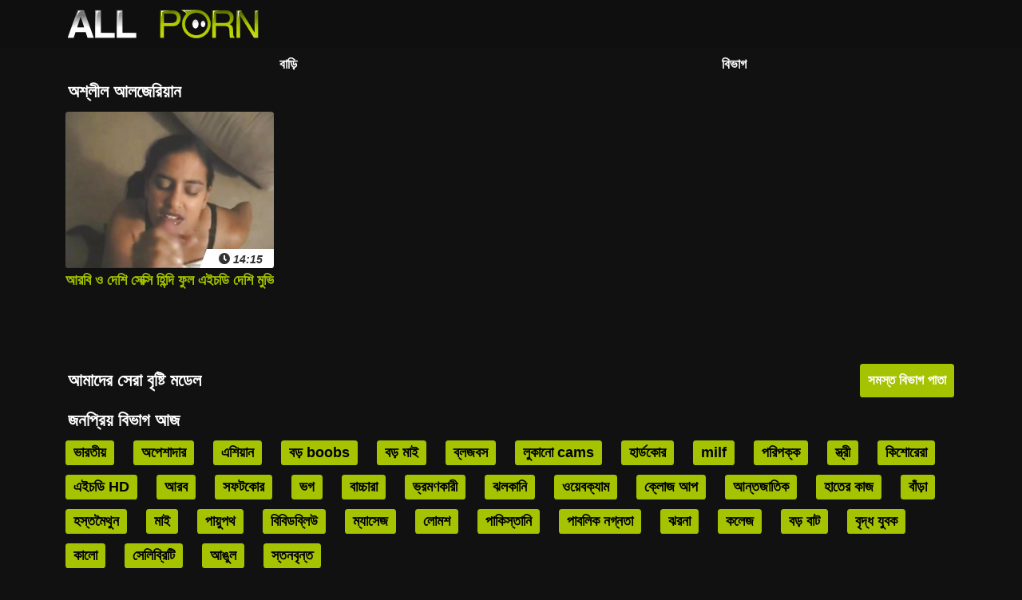

--- FILE ---
content_type: text/html; charset=UTF-8
request_url: https://gratispornofilmen.org/category/algerian
body_size: 8378
content:
<!doctype html>
<html lang="bn">
<head>
<title>আলজেরিয়ান  বিনামূল্যে যৌন ভিডিও দেখুন</title>
    <meta http-equiv="Content-Type" content="text/html; charset=utf-8" />

            <meta name="description" content="অশ্লীল শ্রেণী আলজেরিয়ান" />
    <meta name="keywords"    content="সেক্স এইচডি ভিডিও୍ମ" />
  <meta name="viewport" content="width=device-width, initial-scale=1">

            <style>
      @font-face {
	font-family: "iconfonts";
	src: url("/fonts/iconfonts.eot");
	src: url("/fonts/iconfonts.eot?#iefix") format("eot"),
		url("/fonts/iconfonts.woff2") format("woff2"),
		url("/fonts/iconfonts.woff") format("woff"),
		url("/fonts/iconfonts.ttf") format("truetype"),
		url("/fonts/iconfonts.svg#iconfonts") format("svg");
	font-weight: normal;
  font-style: normal;
  font-display: swap;
}

.f {
	display: inline-block;
	font-family: "iconfonts";
	font-style: normal;
	font-weight: normal;
	vertical-align: bottom;
	-webkit-font-smoothing: antialiased;
	-moz-osx-font-smoothing: grayscale;
	line-height: 1
}

.f-arrow-left:before {
	content: "\EA01";
}

.f-arrow-right:before {
	content: "\EA02";
}

.f-bug:before {
	content: "\EA03";
}

.f-burger:before {
	content: "\EA04";
}

.f-calendar:before {
	content: "\EA05";
}

.f-chevron-down:before {
	content: "\EA06";
}

.f-clock:before {
	content: "\EA07";
}

.f-comments:before {
	content: "\EA08";
}

.f-copyright:before {
	content: "\EA09";
}

.f-eye:before {
	content: "\EA0A";
}

.f-hashtag:before {
	content: "\EA0B";
}

.f-info-circle:before {
	content: "\EA0C";
}

.f-photo-video:before {
	content: "\EA0D";
}

.f-question-circle:before {
	content: "\EA0E";
}

.f-search:before {
	content: "\EA0F";
}

.f-share:before {
	content: "\EA10";
}

.f-tags:before {
	content: "\EA11";
}

.f-th-list:before {
	content: "\EA12";
}

.f-thumbs-down:before {
	content: "\EA13";
}

.f-thumbs-up:before {
	content: "\EA14";
}

.f-video:before {
	content: "\EA15";
}
      .glider,.glider-contain{margin:0 auto;position:relative}.glider,.glider-track{transform:translateZ(0)}.glider-dot{border:0;padding:0;-webkit-user-select:none;-moz-user-select:none;-ms-user-select:none;user-select:none;outline:0}.glider-contain{width:100%}.glider{overflow-y:hidden;-webkit-overflow-scrolling:touch;-ms-overflow-style:none}.glider-track{width:100%;margin:0;padding:0;display:flex;z-index:1}.glider.draggable{cursor:-webkit-grab;cursor:grab}.glider.draggable,.glider.draggable .glider-slide img{-webkit-user-select:none;-moz-user-select:none;-ms-user-select:none;user-select:none}.glider.draggable .glider-slide img{pointer-events:none}.glider.drag{cursor:-webkit-grabbing;cursor:grabbing}.glider-slide{-webkit-user-select:none;-moz-user-select:none;-ms-user-select:none;user-select:none;justify-content:center;align-content:center;width:100%;min-width:150px}.glider-slide img{max-width:100%}.glider::-webkit-scrollbar{opacity:0;height:0}.glider-dots{-webkit-user-select:none;-moz-user-select:none;-ms-user-select:none;user-select:none;display:flex;flex-wrap:wrap;justify-content:center;margin:0 auto;padding:0}.glider-dot{display:block;cursor:pointer;color:#ccc;border-radius:999px;background:#ccc;width:12px;height:12px;margin:7px}.glider-dot:focus,.glider-dot:hover{background:#ddd}.glider-dot.active{background:#a89cc8}max-width:36em{.glider::-webkit-scrollbar{opacity:1;-webkit-appearance:none;width:7px;height:3px}.glider::-webkit-scrollbar-thumb{opacity:1;border-radius:99px;background-color:hsla(0,0%,61.2%,.25);box-shadow:0 0 1px hsla(0,0%,100%,.25)}}
/*!
 * Bootstrap Grid v4.5.0 (https://getbootstrap.com/)
 * Copyright 2011-2020 The Bootstrap Authors
 * Copyright 2011-2020 Twitter, Inc.
 * Licensed under MIT (https://github.com/twbs/bootstrap/blob/master/LICENSE)
 */html{box-sizing:border-box;-ms-overflow-style:scrollbar}*{box-sizing:inherit}.container{width:100%;padding-right:15px;padding-left:15px;margin-right:auto;margin-left:auto}@media (min-width:576px){.container{max-width:540px}}@media (min-width:768px){.container{max-width:720px}}@media (min-width:992px){.container{max-width:960px}}@media (min-width:1200px){.container{max-width:1140px}}@media (min-width:576px){.container{max-width:540px}}@media (min-width:768px){.container{max-width:720px}}@media (min-width:992px){.container{max-width:960px}}@media (min-width:1200px){.container{max-width:1140px}}.row{display:flex;flex-wrap:wrap;margin-right:-15px;margin-left:-15px}.no-gutters{margin-right:0;margin-left:0}.no-gutters>.col,.no-gutters>[class*=col-]{padding-right:0;padding-left:0}.col,.col-6,.col-12,.col-auto,.col-md-3,.col-md-auto,.col-sm-4{position:relative;width:100%;padding-right:15px;padding-left:15px}.col{flex-basis:0;flex-grow:1;min-width:0;max-width:100%}.col-auto{flex:0 0 auto;width:auto;max-width:100%}.col-6{flex:0 0 50%;max-width:50%}.col-12{flex:0 0 100%;max-width:100%}@media (min-width:576px){.col-sm-4{flex:0 0 33.3333333333%;max-width:33.3333333333%}}@media (min-width:768px){.col-md-auto{flex:0 0 auto;width:auto;max-width:100%}.col-md-3{flex:0 0 25%;max-width:25%}}.flex-wrap{flex-wrap:wrap!important}.justify-content-center{justify-content:center!important}.justify-content-between{justify-content:space-between!important}.align-items-center{align-items:center!important}.mr-0{margin-right:0!important}.ml-0{margin-left:0!important}.mt-2{margin-top:.5rem!important}.mb-2{margin-bottom:.5rem!important}.mt-3{margin-top:1rem!important}.mb-3{margin-bottom:1rem!important}.mb-4{margin-bottom:1.5rem!important}.mb-5{margin-bottom:3rem!important}.pr-0{padding-right:0!important}.pl-0{padding-left:0!important}.pr-2{padding-right:.5rem!important}.pl-2{padding-left:.5rem!important}.pt-3{padding-top:1rem!important}.pr-3{padding-right:1rem!important}.pb-3{padding-bottom:1rem!important}.pl-3{padding-left:1rem!important}@media (min-width:768px){.pt-md-0{padding-top:0!important}.pb-md-0{padding-bottom:0!important}}.d-none{display:none!important}.d-block{display:block!important}.d-flex{display:flex!important}@media (min-width:768px){.d-md-block{display:block!important}}.glider-n,.glider-p{position:absolute;top:50%;transform:translateX(-50%);z-index:2;background:none;color:#a5c300;font-size:30px;border:none;outline:none}.glider-n{right:8px}.glider-p{left:25px}.models-wrapper{position:relative;margin-bottom:30px}.models-wrapper .models-item{position:relative;padding:3px}.models-wrapper .models-item .model-total-videos{position:absolute;font-size:12px;top:4px;left:4px;background:rgba(0,0,0,.8);padding:5px;border-radius:8px;display:flex;align-items:center}.models-wrapper .models-item .model-total-videos i{margin-right:2px}.models-wrapper .models-item .model-title{font-size:16px;background:rgba(0,0,0,.5);padding:10px;width:calc(100% - 5px);text-align:center;position:absolute;bottom:3px;left:50%;transform:translateX(-50%)}.models-wrapper .models-item img{height:100%;-o-object-fit:cover;object-fit:cover;width:100%}.models-wrapper .models-item a{display:block;height:100%}.models-title-wrap{display:flex;flex-wrap:wrap;justify-content:space-between;margin-bottom:10px}.models-title-wrap .link-model,.models-title-wrap .title{display:flex;align-items:center}.bottom-all-link,.models-title-wrap .link-model{justify-content:center;height:3.5rem;background-color:#a5c300;color:#fff;border-radius:.3rem;font-size:1.4rem;font-weight:700;padding:5px 10px}.bottom-all-link{display:flex;align-items:center;margin-bottom:10px}@media (max-width:768px){.glider-n,.glider-p{position:absolute;top:40%;transform:translateX(-50%);z-index:2;background:none;color:#a5c300;font-size:30px;border:none;outline:none}.glider-n{right:15px}.glider-p{left:30px}.models-wrapper .model-total-videos{position:absolute;font-size:12px;top:4px;left:4px;background:rgba(0,0,0,.8);padding:5px;border-radius:8px;display:flex;align-items:center}.models-wrapper .model-total-videos i{margin-right:2px}.models-wrapper .models-item{margin:0;padding:unset}.models-wrapper .models-item .model-title{width:100%;bottom:0}.models-wrapper .model-desc{display:flex;flex-wrap:wrap;justify-content:space-between}}*{padding:0;margin:0}input{-webkit-appearance:none;-moz-appearance:none;appearance:none}input{font-family:Open Sans,sans-serif}:root{color:#fff}html{font-size:12px;height:100%}body{font-family:Open Sans,sans-serif;background-color:#111;font-size:1rem;color:#fff;position:relative;min-height:100%}body:after{content:"";display:block;height:13rem}#header{background-color:#0f0f0f;height:5rem;box-sizing:content-box;position:fixed;width:100%;top:0;left:0;z-index:40}@media only screen and (max-width:780px){#header{border-bottom:.2rem solid #a5c300}}#header_default{height:5rem}.header-button{height:4rem;width:4rem;font-size:2.5rem;color:#f0f0f0;border-radius:.3rem}.header-button.nav-button{color:#a5c300}.header-button.active{background-color:#a5c300}.header-button.nav-button.active{color:#f0f0f0}.header-logo{height:5rem}.page-text{font-size:1.6rem}.filter-list{display:flex;align-items:center;justify-content:center;height:3.5rem;color:#a5c300;border-radius:.3rem;font-size:1.4rem;font-weight:700;padding:5px 10px}.filter-list.active{color:#fff}#navigation-desc .filter-list{color:#fff}.navigation{position:absolute;top:5.2rem;left:-70%;height:100%;width:70%;background-color:#0f0f0f;color:#fff;transition:all .3s;z-index:30;max-width:36rem}#navigation-background{position:absolute;background-color:rgba(0,0,0,.5);display:none;top:0;left:0;right:0;bottom:0;z-index:20}#navigation-background.active{display:block}.navigation.active{left:0}.navigation .link{display:flex;align-items:center;height:4.5rem;font-size:2rem;padding-left:2rem}.navigation .link.active{color:#a5c300}#search{margin-top:1rem}#search-input{border:.2rem solid #a5c300;border-radius:.3rem;padding:1rem;height:3.8rem}#search-button{position:absolute;display:flex;align-items:center;justify-content:center;border:0;right:0;height:3.8rem;width:3.8rem;font-size:1.8rem;background-color:transparent;color:#333}.thumb{border-radius:.3rem}.thumb-img{position:relative;display:block;overflow:hidden}.thumb-img img{border-radius:.3rem}.thumb .meta{position:absolute;bottom:0;right:0;z-index:10}.thumb .meta .span{font-style:italic;font-size:1.2rem;line-height:1rem;display:block;background:#fff;padding:.4rem 1.2rem;position:relative;color:#333;font-weight:700;border-radius:0 0 .3rem}.thumb .meta .span:before{content:"";position:absolute;left:-.8rem;top:0;z-index:20;width:0;height:0;border-color:transparent #fff transparent transparent;border-style:solid;border-width:2rem .8rem 0 0}.thumb .thumb-title{width:100%;font-size:1.2rem;line-height:2.2rem;font-weight:700;text-align:left;white-space:nowrap;overflow:hidden;text-overflow:ellipsis;color:#a5c300}.thumb.big .thumb-title{font-size:1.5rem;line-height:2.5rem}.pagination .link{font-size:1.2em;font-weight:700;color:#fff;background-color:#252525;padding:1.2rem 1.6rem;display:inline-block;margin:.2rem;border-radius:.3rem}.pagination .link.active{background-color:#a5c300}#footer{position:absolute;bottom:0;width:100%;height:13rem}.footer-title{margin-bottom:1rem}.footer-menu{height:5rem;border-top:.2rem solid #f0f0f0}.footer-menu .link{font-size:1.8rem;color:#a5c300}.w-100{width: 100%; height: auto;}a{color:#fff;text-decoration:none;background-color:transparent;-webkit-text-decoration-skip:objects}.title,h1,h2,h3{font-size:1.8rem}.title{font-weight:700}.hidden{display:none}.border{border:.2rem solid #a5c300}.navbar-filters{min-width:100px;padding:5px 10px}.input{border:0;border-radius:.25rem;padding:1rem}.input:focus{outline:none}.similar-search{background-color:#a5c300;color:#000;border-radius:.3rem;font-size:1.4rem;font-weight:700;padding:5px 10px;display:flex;justify-content:center;align-items:center}.similar-search i{margin-right:5px}.field-error{font-size:1.4rem}.success{font-size:19px;background:#fff;color:green;padding:20px;text-align:center}#search-hints{position:absolute;display:none;width:100%;z-index:100}#search-hints .search-hints-header{padding:10px;background-color:#000;font-weight:700}#search-hints .search-hints-links-block{background-color:#fff}#search-hints .search-hints-links{background-color:#fff;color:#000;display:block;padding:12px 20px;position:relative}#search-hints .search-hints-links:after{content:"";display:block;border-bottom:1px solid #b1b1b1;position:absolute;top:0;left:3%;width:94%}#search-hints .search-hints-links:first-child:after{display:none}#search-hints.active{display:block}a h3{font-size:1.5rem}.itspreload{opacity:0;height:16px;width:16px;top:10px;right:10px;position:absolute;z-index:20;transition:opacity .3s,height .8s}.active-video .itspreload,.its-load:hover .itspreload{-webkit-animation:preloadAnimation 1s linear;animation:preloadAnimation 1s linear;-webkit-animation-iteration-count:1;animation-iteration-count:1;transition:opacity .5s,transform .8s;transform:rotate(1turn)}@-webkit-keyframes preloadAnimation{to{opacity:0}}@keyframes preloadAnimation{0%{opacity:1}75%{opacity:1}to{opacity:0}}.row-menu{flex-direction:column;margin:0}.row-menu.active .burger-menu{display:flex}.row-menu.active .burger-menu-toggler i{transform:rotate(180deg)}.row-menu>.col{display:flex;flex-wrap:wrap;padding:0}.row-menu>.col>:first-child{width:60%}.row-menu>.col>:last-child{width:40%}.row-menu .burger-menu-toggler{font-size:18px;display:flex;align-items:center;justify-content:flex-end;padding-right:13px;position:relative}.row-menu .burger-menu-toggler i{transition:all .3s}.row-menu .burger-menu{display:none;flex-wrap:wrap;flex-direction:column}.row-menu .burger-menu a{padding:1rem 2rem;font-size:16px;border-bottom:1px solid #fff}#tab_video_info{max-height:60px;overflow:hidden}#tab_video_info.show-more-content{max-height:2500px;transition:max-height 1.5s linear;margin-bottom:25px}.butts_more_show{position:absolute;z-index:10;top:auto;bottom:0;left:0;right:0;padding-top:80px;background-image:linear-gradient(transparent,#111);display:block}.butts_more_show.show-more-content{padding-top:10px;background-image:none}.butts_more_show div{display:inline-block;vertical-align:top;width:100%;cursor:pointer;text-align:center;color:#ccc;line-height:20px;font-size:15px;text-transform:capitalize}.clearfix{display:block;content:"";clear:both}    </style>
  

      
<base target="_blank">
              </head>

    
  <body class="hall-blocked-class" >
    
    <header id="header">
      <div class="container pl-0 pr-0">
        <div class="row no-gutters">
          
          <div class="col pl-3">
            <a class="header-logo d-flex align-items-center" href="/">
              <img src="/images/logo.png" width="244" height="50" class="d-block" alt="সেক্স এইচডি ভিডিও">
            </a> 
          </div>

                                
        </div>
      </div>
    </header>
    <div id="header_default"></div>
      <div id="navigation-desc">
    <div class="container pl-3 pr-3">
      <div class="row no-gutters">
        <div class="col">
          <a href="/" class="filter-list active">
            বাড়ি
          </a>
        </div>
        <div class="col">
          <a href="/categories.html"
            class="filter-list ">
       বিভাগ
          </a>
        </div>
      </div>
    </div>
  </div>




    
    <center class="container">
                  
              </center>
<main id="main">
  <div class="main-container">
		<div id="list_videos_most_recent_videos">
	
					    <div class="container mb-3">
        <div class="row justify-content-between align-items-center">
            <div class="col-12 col-md-auto">

                                    <h1>                    অশ্লীল  আলজেরিয়ান                           </h1>                            </div>


            
                            <div class="col-12 d-none d-md-block">
                    <div class="page-text">
                     
                    </div>
                </div>
                    </div>
    </div>


<div class="container mb-5">
    <div class="videos-list row flex-wrap" id="list_videos_most_recent_videos_items">
                                    
                                            
                        

<article class="its-load thumb video col-12 col-sm-4 col-md-3 pl-3 pr-3 mb-4 big">
                        <a class="for-preview d-block" href="/video/4238/%E0%A6%86%E0%A6%B0%E0%A6%AC-%E0%A6%93-%E0%A6%A6-%E0%A6%B6-%E0%A6%B8-%E0%A6%95-%E0%A6%B8-%E0%A6%B9-%E0%A6%A8-%E0%A6%A6-%E0%A6%AB-%E0%A6%B2-%E0%A6%8F%E0%A6%87%E0%A6%9A%E0%A6%A1-%E0%A6%A6-%E0%A6%B6-%E0%A6%AE-%E0%A6%AD-/" title="আরবি ও দেশি সেক্সি হিন্দি ফুল এইচডি দেশি মুভি">
                            <div class="thumb-img">

                                    <div class="meta">
                                        <div class="span">
                                            <i class="f f-clock"></i> 14:15
                                        </div>
                                    </div>

                                <picture>
                                                                        <source srcset="https://gratispornofilmen.org/media/thumbs/8/v04238.jpg?1720398675" data-srcset="https://gratispornofilmen.org/media/thumbs/8/v04238.jpg?1720398675" type="image/jpeg">
                                    <img  class="w-100 d-block ls-is-cached lazyloaded" src="https://gratispornofilmen.org/media/thumbs/8/v04238.jpg?1720398675" width="582" height="437" loading="lazy" alt="আরবি ও দেশি সেক্সি হিন্দি ফুল এইচডি দেশি মুভি">
                                </picture>
                                                                <div class="itspreload"></div>
                            </div>
                            <div class="thumb-title">
                                                                    আরবি ও দেশি সেক্সি হিন্দি ফুল এইচডি দেশি মুভি
                                                            </div>
                        </a>
                    </article>
                    
                    
                    
                       
                
                                            

                                </div>
</div>		<div class="container mb-5">
	<div class="row justify-content-center">
																		<style>
a.button {
        font-size: 20px;
    text-decoration: none;
    padding: 7px 13px;
    border: 1px solid #303030;
    border-radius: 2px;
    color: #dcdcdc;
    }
    a.button.current {
  background: linear-gradient( 
180deg, #505050 0%,#a5c300 100%);
       font-size: 20px;
    text-decoration: none;
    padding: 7px 13px;
    border: 1px solid #303030;
    border-radius: 2px;
    color: #dcdcdc;
    } 
    
    .paginator {        clear: both;
    text-align: center !important;
    font-size: 15px;
    margin: 10px auto;
    padding: 15px 0;
    height: 100%;
    width: 100%; }
    
    .paginator a {   color: #ffff;
    text-decoration: none;}
    .paginator a:hover {   color: #fff; 
     background: linear-gradient( 
180deg, #505050 0%,#a5c300 100%);
    }
   

		</style>		


</div>
						</div>
</div></div>
		<div class="models-container container glider-contain">
  <div class="row mb-2">
		<div class="col">
      <div class="models-title-wrap">
        <div class="title">
          আমাদের সেরা বৃষ্টি মডেল
        </div>
                  <div class="link-model">
            <a href="/categories.html">সমস্ত বিভাগ পাতা</a>
          </div>
              </div>
		</div>
	</div>





</div>
    <div class="container mb-5">
	<div class="row mb-2">
		<div class="col">
			<div class="title">
জনপ্রিয় বিভাগ আজ
			</div>
		</div>
	</div>
	<div class="row">
 <div class="col-auto mb-2 mt-2 pr-3 pl-3">
        <a class="page-text similar-search" title="ভারতীয়" href="/category/indian/">
                      <h3>ভারতীয়</h3>
                  </a>
      </div><div class="col-auto mb-2 mt-2 pr-3 pl-3">
        <a class="page-text similar-search" title="অপেশাদার" href="/category/amateur/">
                      <h3>অপেশাদার</h3>
                  </a>
      </div><div class="col-auto mb-2 mt-2 pr-3 pl-3">
        <a class="page-text similar-search" title="এশিয়ান" href="/category/asian/">
                      <h3>এশিয়ান</h3>
                  </a>
      </div><div class="col-auto mb-2 mt-2 pr-3 pl-3">
        <a class="page-text similar-search" title="বড় boobs" href="/category/big_boobs/">
                      <h3>বড় boobs</h3>
                  </a>
      </div><div class="col-auto mb-2 mt-2 pr-3 pl-3">
        <a class="page-text similar-search" title="বড় মাই" href="/category/big_tits/">
                      <h3>বড় মাই</h3>
                  </a>
      </div><div class="col-auto mb-2 mt-2 pr-3 pl-3">
        <a class="page-text similar-search" title="ব্লজবস" href="/category/blowjobs/">
                      <h3>ব্লজবস</h3>
                  </a>
      </div><div class="col-auto mb-2 mt-2 pr-3 pl-3">
        <a class="page-text similar-search" title="লুকানো cams" href="/category/hidden_cams/">
                      <h3>লুকানো cams</h3>
                  </a>
      </div><div class="col-auto mb-2 mt-2 pr-3 pl-3">
        <a class="page-text similar-search" title="হার্ডকোর" href="/category/hardcore/">
                      <h3>হার্ডকোর</h3>
                  </a>
      </div><div class="col-auto mb-2 mt-2 pr-3 pl-3">
        <a class="page-text similar-search" title="milf" href="/category/milf/">
                      <h3>milf</h3>
                  </a>
      </div><div class="col-auto mb-2 mt-2 pr-3 pl-3">
        <a class="page-text similar-search" title="পরিপক্ক" href="/category/matures/">
                      <h3>পরিপক্ক</h3>
                  </a>
      </div><div class="col-auto mb-2 mt-2 pr-3 pl-3">
        <a class="page-text similar-search" title="স্ত্রী" href="/category/wife/">
                      <h3>স্ত্রী</h3>
                  </a>
      </div><div class="col-auto mb-2 mt-2 pr-3 pl-3">
        <a class="page-text similar-search" title="কিশোরেরা" href="/category/teens/">
                      <h3>কিশোরেরা</h3>
                  </a>
      </div><div class="col-auto mb-2 mt-2 pr-3 pl-3">
        <a class="page-text similar-search" title="এইচডি HD" href="/category/hd/">
                      <h3>এইচডি HD</h3>
                  </a>
      </div><div class="col-auto mb-2 mt-2 pr-3 pl-3">
        <a class="page-text similar-search" title="আরব" href="/category/arab/">
                      <h3>আরব</h3>
                  </a>
      </div><div class="col-auto mb-2 mt-2 pr-3 pl-3">
        <a class="page-text similar-search" title="সফটকোর" href="/category/softcore/">
                      <h3>সফটকোর</h3>
                  </a>
      </div><div class="col-auto mb-2 mt-2 pr-3 pl-3">
        <a class="page-text similar-search" title="ভগ" href="/category/pussy/">
                      <h3>ভগ</h3>
                  </a>
      </div><div class="col-auto mb-2 mt-2 pr-3 pl-3">
        <a class="page-text similar-search" title="বাচ্চারা" href="/category/babes/">
                      <h3>বাচ্চারা</h3>
                  </a>
      </div><div class="col-auto mb-2 mt-2 pr-3 pl-3">
        <a class="page-text similar-search" title="ভ্রমণকারী" href="/category/voyeur/">
                      <h3>ভ্রমণকারী</h3>
                  </a>
      </div><div class="col-auto mb-2 mt-2 pr-3 pl-3">
        <a class="page-text similar-search" title="ঝলকানি" href="/category/flashing/">
                      <h3>ঝলকানি</h3>
                  </a>
      </div><div class="col-auto mb-2 mt-2 pr-3 pl-3">
        <a class="page-text similar-search" title="ওয়েবক্যাম" href="/category/webcams/">
                      <h3>ওয়েবক্যাম</h3>
                  </a>
      </div><div class="col-auto mb-2 mt-2 pr-3 pl-3">
        <a class="page-text similar-search" title="ক্লোজ আপ" href="/category/close-ups/">
                      <h3>ক্লোজ আপ</h3>
                  </a>
      </div><div class="col-auto mb-2 mt-2 pr-3 pl-3">
        <a class="page-text similar-search" title="আন্তজাতিক" href="/category/interracial/">
                      <h3>আন্তজাতিক</h3>
                  </a>
      </div><div class="col-auto mb-2 mt-2 pr-3 pl-3">
        <a class="page-text similar-search" title="হাতের কাজ" href="/category/handjobs/">
                      <h3>হাতের কাজ</h3>
                  </a>
      </div><div class="col-auto mb-2 mt-2 pr-3 pl-3">
        <a class="page-text similar-search" title="বাঁড়া" href="/category/cumshots/">
                      <h3>বাঁড়া</h3>
                  </a>
      </div><div class="col-auto mb-2 mt-2 pr-3 pl-3">
        <a class="page-text similar-search" title="হস্তমৈথুন" href="/category/masturbation/">
                      <h3>হস্তমৈথুন</h3>
                  </a>
      </div><div class="col-auto mb-2 mt-2 pr-3 pl-3">
        <a class="page-text similar-search" title="মাই" href="/category/tits/">
                      <h3>মাই</h3>
                  </a>
      </div><div class="col-auto mb-2 mt-2 pr-3 pl-3">
        <a class="page-text similar-search" title="পায়ুপথ" href="/category/anal/">
                      <h3>পায়ুপথ</h3>
                  </a>
      </div><div class="col-auto mb-2 mt-2 pr-3 pl-3">
        <a class="page-text similar-search" title="বিবিডব্লিউ" href="/category/bbw/">
                      <h3>বিবিডব্লিউ</h3>
                  </a>
      </div><div class="col-auto mb-2 mt-2 pr-3 pl-3">
        <a class="page-text similar-search" title="ম্যাসেজ" href="/category/massage/">
                      <h3>ম্যাসেজ</h3>
                  </a>
      </div><div class="col-auto mb-2 mt-2 pr-3 pl-3">
        <a class="page-text similar-search" title="লোমশ" href="/category/hairy/">
                      <h3>লোমশ</h3>
                  </a>
      </div><div class="col-auto mb-2 mt-2 pr-3 pl-3">
        <a class="page-text similar-search" title="পাকিস্তানি" href="/category/pakistani/">
                      <h3>পাকিস্তানি</h3>
                  </a>
      </div><div class="col-auto mb-2 mt-2 pr-3 pl-3">
        <a class="page-text similar-search" title="পাবলিক নগ্নতা" href="/category/public_nudity/">
                      <h3>পাবলিক নগ্নতা</h3>
                  </a>
      </div><div class="col-auto mb-2 mt-2 pr-3 pl-3">
        <a class="page-text similar-search" title="ঝরনা" href="/category/showers/">
                      <h3>ঝরনা</h3>
                  </a>
      </div><div class="col-auto mb-2 mt-2 pr-3 pl-3">
        <a class="page-text similar-search" title="কলেজ" href="/category/college/">
                      <h3>কলেজ</h3>
                  </a>
      </div><div class="col-auto mb-2 mt-2 pr-3 pl-3">
        <a class="page-text similar-search" title="বড় বাট" href="/category/big_butts/">
                      <h3>বড় বাট</h3>
                  </a>
      </div><div class="col-auto mb-2 mt-2 pr-3 pl-3">
        <a class="page-text similar-search" title="বৃদ্ধ যুবক" href="/category/old+young/">
                      <h3>বৃদ্ধ যুবক</h3>
                  </a>
      </div><div class="col-auto mb-2 mt-2 pr-3 pl-3">
        <a class="page-text similar-search" title="কালো" href="/category/black/">
                      <h3>কালো</h3>
                  </a>
      </div><div class="col-auto mb-2 mt-2 pr-3 pl-3">
        <a class="page-text similar-search" title="সেলিব্রিটি" href="/category/celebrities/">
                      <h3>সেলিব্রিটি</h3>
                  </a>
      </div><div class="col-auto mb-2 mt-2 pr-3 pl-3">
        <a class="page-text similar-search" title="আঙুল" href="/category/fingering/">
                      <h3>আঙুল</h3>
                  </a>
      </div><div class="col-auto mb-2 mt-2 pr-3 pl-3">
        <a class="page-text similar-search" title="স্তনবৃন্ত" href="/category/nipples/">
                      <h3>স্তনবৃন্ত</h3>
                  </a>
      </div>
         
     
    	</div>
</div>


  <div class="container mb-5">
	<div class="row mb-2">
		<div class="col">
			<div class="title">
		ব্যবহারকারীদের কাছ থেকে জনপ্রিয় অনুরোধ
			</div>
		</div>
	</div>

	</div>

		    <div class="container mb-5">
        <div class="row">

            <div class="col-12 mb-3">
                <h2 class="footer-title">
                   সাথে সেক্স দেখুন   এইচডি কোয়ালিটিতে
                </h2>
            </div>
            <div class="col-12 mb-3">
                <div class="page-text">
                    <br><p></p>
                </div>
            </div>

            <div data-hide-content="footer_text" class="col-12 mb-3 ">
                <div class="page-text">
                    
                </div>
            </div>

            <div data-hide-content="footer_text" class="col-12 ">
                <h2 class="footer-title">
                   
                </h2>
            </div>

            <div data-hide-content="footer_text" class="col-12 mb-3 ">
                <div class="page-text">
					
                </div>
            </div>
            <div data-hide-content="footer_text" class="col-12 mb-3 ">
                <div class="page-text">
					
                </div>
            </div>
            <div data-hide-content="footer_text" class="col-12 mb-3 ">
                <div class="page-text">
	<a href="https://bn.videosxxxgratuit.net/">সেক্সি বাংলা</a>, <a href="https://xxxhindisexyvideo.com/">বাংলা xxxx</a>, <a href="https://kufig.net/">সেক্সি ভিডিও সেক্স</a>, <a href="https://bn.phimxx.casa/">ভিডিও সেক্স</a>, <a href="https://kolipol.com/">বাংলা সেক্স ভিডিও</a>, <a href="https://namikos.org/">সেক্স ভিডিও</a>, <a href="https://bn.pakistaniwife.com/">চুদাচুদি ভিডিও</a>, <a href="https://zacerta.com/">চোদাচুদির ভিডিও</a>, <a href="https://nutikuw.com/">বাংলাচুদাচুদি বাংলা</a>, <a href="https://bn.videolucahmelayu.net/">চুদা চুদি বাংলা</a>, <a href="https://saputom.com/">এইচডি ভিডিও সেক্স</a>, <a href="https://tynulis.com/">চুদা চুদি ভিডিও</a>, <a href="https://adrak.net/">xxx com বাংলা</a>, <a href="https://bn.videosxxxfamiliares.com/">বাংলা চোদা চুদি ভিডিও</a>, <a href="https://bn.amatorvideok.top/">এক্সক্সক্স video</a>, <a href="https://jikafax.com/">চুদাচুদির ভিডিও</a>, <a href="https://zacuv.org/">বাংলা sex xxx</a>, <a href="https://zadasas.com/">ভিডিও সেক্স</a>, <a href="https://bn.filmpornovierge.com/">sex video বাংলা</a>, <a href="https://seksavid.com/">સેક્સ</a>, <a href="https://bn.sexodeamor.com/">বাংলা চোদা ভিডিও</a>, <a href="https://bn.svensksexfilmer.com/">বাংলা বাংলাচুদাচুদি</a>, <a href="https://hujis.org/">ভিডিও সেক্স ভিডিও সেক্স</a>, <a href="https://bn.mogenporrfilm.com/">বাংলা চোদাচুদির ভিডিও</a>, <a href="https://bn.mamiporno.com/">পায়ূ পর্ণ</a>, <a href="https://bn.pizdefrumoase.com/">চোদাচুদি ভিডিও</a>, <a href="https://bn.pornofemmes.org/">সেক্স ভিডিও সেক্স ভিডিও সেক্স</a>, <a href="https://bn.vieillesexe.com/">চোদাচুদি বাংলা</a>, <a href="https://hatabhidio.com/">সেক্স হট ভিডিও</a>, <a href="https://bn.xxxphimxxx.com/">বাংলা চোদা চুদি ভিডিও</a>, 
                </div>
            </div>
        </div>
    </div>
	
</main>



<center class="container">
<a href="https://gratispornofilmen.org/">সেক্স এইচডি ভিডিও</a>, 
<a href="https://si.gratispornofilmen.org/">இந்திய செக்ஸ்</a>, 
<a href="https://ru.gratispornofilmen.org/">Азиатское порно</a>, 
<a href="https://hr.gratispornofilmen.org/">Sex filmovi</a>, 
<a href="https://zh.gratispornofilmen.org/">色情片性爱视频</a>
           
    </center>

<center class="container">
            
    </center>

<footer id="footer">
    <div class="container mb-5">
        <div class="row justify-content-center">
            <div class="col-auto">
                <a class="d-block mt-3" href="/">
                    <img class="d-flex" src="/images/logo.png" width="244" height="50"
                        alt="সেক্স এইচডি ভিডিও ">
                </a>
            </div>
        </div>
    </div>

    <div class="container">
        <div class="footer-menu row justify-content-center align-items-center flex-wrap">
            <div class="col-auto pt-3 pb-3 pt-md-0 pb-md-0">
                <a class="link" href="/">সেক্স এইচডি ভিডিও</a>
            </div>
                                                    <div class="col-auto pt-3 pb-3 pt-md-0 pb-md-0">
                    <a class="link"
                        href="/categories.html">বিভাগ</a>
                </div>
                        <div class="col-auto pt-3 pb-3 pt-md-0 pb-md-0">
                মতামত
            </div>
        </div>
    </div>

</footer>


                       
            

    

</body>

</html>